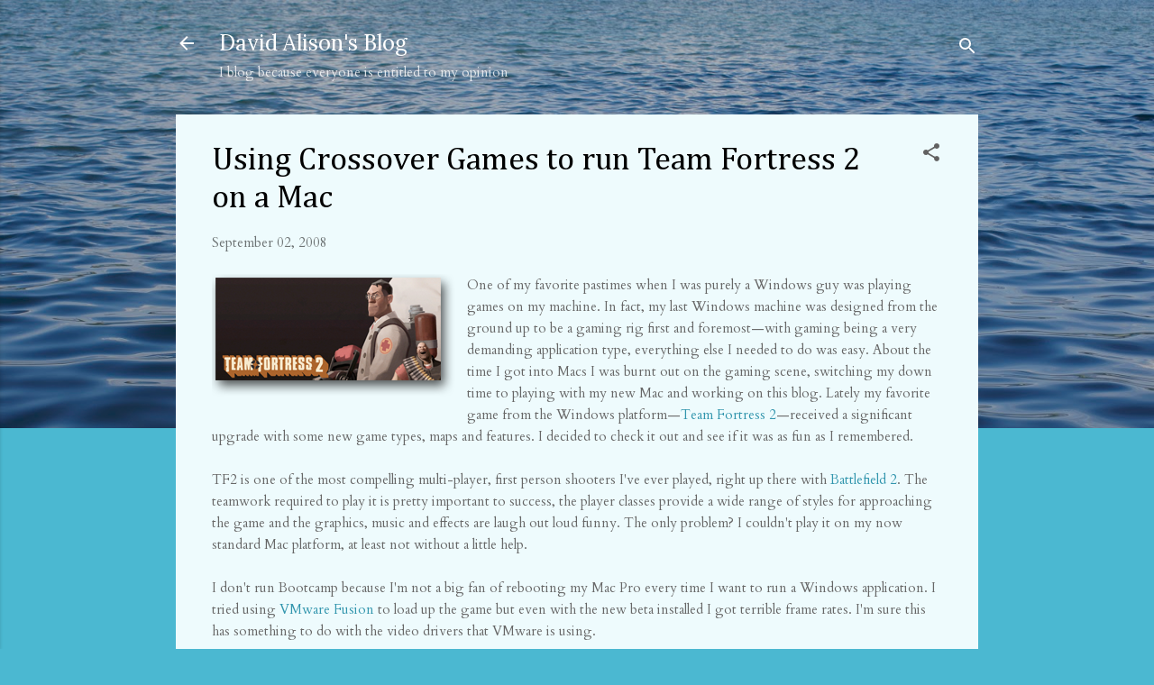

--- FILE ---
content_type: text/html; charset=utf-8
request_url: https://www.google.com/recaptcha/api2/aframe
body_size: 267
content:
<!DOCTYPE HTML><html><head><meta http-equiv="content-type" content="text/html; charset=UTF-8"></head><body><script nonce="6R7fqOqVrGXAnTssgtZxRg">/** Anti-fraud and anti-abuse applications only. See google.com/recaptcha */ try{var clients={'sodar':'https://pagead2.googlesyndication.com/pagead/sodar?'};window.addEventListener("message",function(a){try{if(a.source===window.parent){var b=JSON.parse(a.data);var c=clients[b['id']];if(c){var d=document.createElement('img');d.src=c+b['params']+'&rc='+(localStorage.getItem("rc::a")?sessionStorage.getItem("rc::b"):"");window.document.body.appendChild(d);sessionStorage.setItem("rc::e",parseInt(sessionStorage.getItem("rc::e")||0)+1);localStorage.setItem("rc::h",'1768380320717');}}}catch(b){}});window.parent.postMessage("_grecaptcha_ready", "*");}catch(b){}</script></body></html>